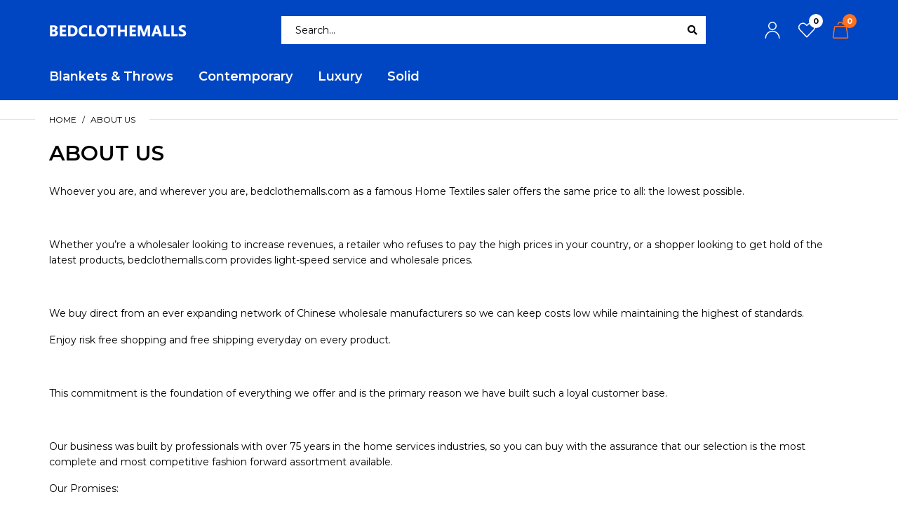

--- FILE ---
content_type: text/html; charset=utf-8
request_url: https://www.bedclothemalls.com/index.php?route=information/information&information_id=4
body_size: 6297
content:
			
								
			 

	<!DOCTYPE html>
	<!--[if IE 7]> <html lang="en" class="ie7 responsive"> <![endif]-->  
	<!--[if IE 8]> <html lang="en" class="ie8 responsive"> <![endif]-->  
	<!--[if IE 9]> <html lang="en" class="ie9 responsive"> <![endif]-->  
	<!--[if !IE]><!--> <html lang="en" class="responsive"> <!--<![endif]-->  
	<head>
		<title>About Us</title>
		<base href="https://www.bedclothemalls.com/" />

		<!-- Meta -->
		<meta charset="utf-8">
		<meta http-equiv="X-UA-Compatible" content="IE=edge" />
		 
		<meta name="viewport" content="width=device-width, initial-scale=1.0">
		 
		 
		 
		
		 
		<link href="https://www.bedclothemalls.com/image/catalog/cart.png" rel="icon" />
		 
		
		<!-- Google Fonts -->
		<link href="//fonts.googleapis.com/css?family=IBM+Plex+Sans:800,700,600,500,400,300" rel="stylesheet" type="text/css">

		
					<link href="//fonts.googleapis.com/css?family=Montserrat:800,700,600,500,400,300" rel="stylesheet" type="text/css">
				
				
		
		 
		
						
						
				 
						
						
				
									
				 
		<link rel="stylesheet" type="text/css" href="catalog/view/theme/zeexo/css/bootstrap.css" />
<link rel="stylesheet" type="text/css" href="catalog/view/theme/zeexo/css/animate.css" />
<link rel="stylesheet" type="text/css" href="catalog/view/theme/zeexo/css/stylesheet.css" />
<link rel="stylesheet" type="text/css" href="catalog/view/theme/zeexo/css/menu.css" />
<link rel="stylesheet" type="text/css" href="catalog/view/theme/zeexo/css/owl.carousel.css" />
<link rel="stylesheet" type="text/css" href="catalog/view/theme/zeexo/css/filter_product.css" />
<link rel="stylesheet" type="text/css" href="catalog/view/theme/zeexo/css/header/header_12.css" />
<link rel="stylesheet" type="text/css" href="catalog/view/theme/zeexo/css/skins/furniture_2.css" />
 
		
		
		<link rel="stylesheet" href="catalog/view/theme/zeexo/css/fontawesome-5.8.1/css/all.css">

				 

		
		 
		
		 
		
		<link rel="stylesheet" type="text/css" href="catalog/view/javascript/jquery/magnific/magnific-popup.css" media="screen" />
		
		 
		<style type="text/css">
			.standard-body .full-width .container {
				max-width: 2200px;
			}
			
			.standard-body .fixed .background,
			.main-fixed {
				max-width: 2160px;
			}
		</style>
		 
		    
	     
		 
														 										 
														 
						 
						 
		<script type="text/javascript" src="catalog/view/theme/zeexo/js/jquery-2.1.1.min.js"></script>
<script type="text/javascript" src="catalog/view/theme/zeexo/js/jquery-migrate-1.2.1.min.js"></script>
<script type="text/javascript" src="catalog/view/theme/zeexo/js/jquery.easing.1.3.js"></script>
<script type="text/javascript" src="catalog/view/theme/zeexo/js/popper.min.js"></script>
<script type="text/javascript" src="catalog/view/theme/zeexo/js/bootstrap.min.js"></script>
<script type="text/javascript" src="catalog/view/theme/zeexo/js/echo.min.js"></script>
<script type="text/javascript" src="catalog/view/theme/zeexo/js/spectragram.min.js"></script>
<script type="text/javascript" src="catalog/view/theme/zeexo/js/common.js"></script>
<script type="text/javascript" src="catalog/view/theme/zeexo/js/tweetfeed.min.js"></script>
<script type="text/javascript" src="catalog/view/theme/zeexo/js/bootstrap-notify.min.js"></script>
<script type="text/javascript" src="catalog/view/theme/zeexo/js/jquery.plugin.min.js"></script>
<script type="text/javascript" src="catalog/view/theme/zeexo/js/jquery.countdown.min.js"></script>
 
	    
	    	 	 
	    
	    	 	 
	        <script type="text/javascript" src="catalog/view/theme/zeexo/js/jquery.sticky.js"></script>
	     
	    
	    <script type="text/javascript" src="catalog/view/theme/zeexo/js/owl.carousel.min.js"></script>
	    
	     
	    	<script type="text/javascript" src="catalog/view/theme/zeexo/js/jquery-ui-1.10.4.custom.min.js"></script>
	     
	    
	    <script type="text/javascript" src="catalog/view/javascript/jquery/magnific/jquery.magnific-popup.min.js"></script>
		
		<script type="text/javascript">
			var responsive_design = 'yes';
		</script>
		
		 
		
		 
		
		 
		<!--[if lt IE 9]>
			<script src="https://html5shim.googlecode.com/svn/trunk/html5.js"></script>
			<script src="catalog/view/theme/zeexo/js/respond.min.js"></script>
		<![endif]-->
	</head>	
	<body class="information-information-4">
	<div id="wrap-main">

	 

	 

	 
	
	 
	<script type="text/javascript">
	$(window).load(function(){
	     $('.quickview a').magnificPopup({
	          preloader: true,
	          tLoading: '',
	          type: 'iframe',
	          mainClass: 'quickview',
	          removalDelay: 200,
	          gallery: {
	           enabled: true
	          }
	     });
	});
	</script>
	 

	 
	<script type="text/javascript">
	  $(window).load(function(){
	  	if($(window).outerWidth() > 1280) {
		    $("#top").sticky({ topSpacing: 0 });
		}
	  });
	</script>
	 


		 


		 


		 
	
	<div class=" standard-body ">
		<div id="main" class="">
							<div id="mobile-header-2" class=" full-width ">
	<div class="background-top"></div>
	<div class="background">
		<div class="shadow"></div>
		<div class="pattern">
			<div class="container">
				<div class="top-center d-flex align-items-center">
					<div class="open-menu2">
						<a href="#">
								<svg xmlns="http://www.w3.org/2000/svg" xmlns:xlink="http://www.w3.org/1999/xlink" viewBox="0 0 32 32" version="1.1" width="32px" height="32px">
<g id="surface1">
<path style=" " d="M 4 7 L 4 9 L 28 9 L 28 7 Z M 4 15 L 4 17 L 28 17 L 28 15 Z M 4 23 L 4 25 L 28 25 L 28 23 Z "/>
</g>
</svg>
						</a>
					</div>
					 
					<!-- Logo -->
					<div class="logo"><a href="https://www.bedclothemalls.com/index.php?route=common/home"><img src="https://www.bedclothemalls.com/image/catalog/logo.png" title="Bedclothemalls.com" alt="Bedclothemalls.com" /></a></div>
					 
					<div class="open-cart open-cart2">
						<a href="#">
							<i class="cart-count"></i>
															<svg
					   xmlns:dc="http://purl.org/dc/elements/1.1/"
					   xmlns:cc="http://creativecommons.org/ns#"
					   xmlns:rdf="http://www.w3.org/1999/02/22-rdf-syntax-ns#"
					   xmlns:svg="http://www.w3.org/2000/svg"
					   xmlns="http://www.w3.org/2000/svg"
					   viewBox="0 0 29.984133 32.003334"
					   height="32.003334"
					   width="29.984133"
					   xml:space="preserve"
					   id="svg2"
					   version="1.1"><metadata
					     id="metadata8"><rdf:RDF><cc:Work
					         rdf:about=""><dc:format>image/svg+xml</dc:format><dc:type
					           rdf:resource="http://purl.org/dc/dcmitype/StillImage" /></cc:Work></rdf:RDF></metadata><defs
					     id="defs6"><clipPath
					       id="clipPath18"
					       clipPathUnits="userSpaceOnUse"><path
					         id="path16"
					         d="M 0,24.003 H 22.488 V 0 H 0 Z" /></clipPath></defs><g
					     transform="matrix(1.3333333,0,0,-1.3333333,0,32.003333)"
					     id="g10"><g
					       id="g12"><g
					         clip-path="url(#clipPath18)"
					         id="g14"><g
					           transform="translate(18.3009,17.2525)"
					           id="g20"><path
					             id="path22"
					             style="fill:none;stroke:#000000;stroke-width:1.5;stroke-linecap:round;stroke-linejoin:round;stroke-miterlimit:4;stroke-dasharray:none;stroke-opacity:1"
					             d="m 0,0 h -14.113 c -0.701,0.029 -1.315,-0.466 -1.436,-1.157 l -2,-13.915 c -0.04,-0.748 0.533,-1.388 1.282,-1.428 0.052,-0.003 0.103,-0.003 0.155,0 H 1.999 c 0.748,-0.045 1.391,0.524 1.436,1.271 0.003,0.052 0.003,0.105 10e-4,0.157 l -2,13.915 C 1.314,-0.466 0.701,0.028 0,0 Z" /></g><g
					           transform="translate(14.9298,20.1954)"
					           id="g24"><path
					             id="path26"
					             style="fill:none;stroke:#000000;stroke-width:1.5;stroke-linecap:round;stroke-linejoin:round;stroke-miterlimit:4;stroke-dasharray:none;stroke-opacity:1"
					             d="M 0,0 C -0.339,1.77 -1.884,3.051 -3.686,3.057 -5.48,3.052 -7.021,1.78 -7.367,0.019" /></g></g></g></g></svg>
													</a>
					</div>
				</div>
			</div>
		</div>
	</div>
</div>

<div class="mobile-menu">
	<div class="close-menu2"><i class="fas fa-times"></i></div>
	<div class="mobile-switcher"></div>
	<div class="mobile-search"></div>
</div>

<div class="mobile-cart">
	<div class="close-cart"><i class="fas fa-times"></i></div>
</div>

<div class="close-mobile-menu-and-cart"></div>										<!-- HEADER
	================================================== -->
<header>
	<div class="background-header"></div>
	<div class="slider-header">		
		<!-- Top of pages -->
		<div id="top" class=" full-width ">
			<div class="background-top"></div>
			<div class="background">
				<div class="shadow"></div>
				<div class="pattern">
					<div class="container">
						<div class="wrap-top-center">
							<div class="d-flex align-items-center top-center">
								 
								<!-- Logo -->
								<div class="logo"><a href="https://www.bedclothemalls.com/index.php?route=common/home"><img src="https://www.bedclothemalls.com/image/catalog/logo.png" title="Bedclothemalls.com" alt="Bedclothemalls.com" /></a></div>
								 
								<div class="right d-flex align-items-center">
									<div class="desktop-search">
										 										 									     <div class="search_form d-flex">
									          <div class="button-search"></div>
									          
									          <div class="search-cat">
									              <select name="category_id" class="form-control">
									                <option value="0">All categories</option>
									                 
									                 
									                <option value="2">Blankets & Throws</option>
									                 
									                 
									                 
									                 
									                <option value="3">Contemporary</option>
									                 
									                 
									                 
									                 
									                <option value="1">Luxury</option>
									                 
									                 
									                 
									                 
									                <option value="4">Solid</option>
									                 
									                 
									                 
									              </select>
									          </div>
									          							         
									         <div class="overflow-input">
									         	<input type="text" class="input-block-level search-query" name="search2" placeholder="Search..." id="search_query" value="" />
												 
													<div id="autocomplete-results" class="autocomplete-results"></div>
													
													<script type="text/javascript">
													$(document).ready(function() {
														$('#search_query').autocomplete({
															delay: 0,
															appendTo: "#autocomplete-results",
															source: function(request, response) {	
										                         var category_filter = $('header select[name=\'category_id\']').val();
										                         var category_filter_url = '';
										                         if (category_filter) {
										                             category_filter_url = '&filter_category_id=' + encodeURIComponent(category_filter);
										                         }
																$.ajax({
																	url: 'index.php?route=search/autocomplete&filter_name=' +  encodeURIComponent(request.term) + category_filter_url,
																	dataType: 'json',
																	success: function(json) {
																		response($.map(json, function(item) {
																			return {
																				label: item.name,
																				value: item.product_id,
																				href: item.href,
																				thumb: item.thumb,
																				desc: item.desc,
																				price: item.price
																			}
																		}));
																	}
																});
															},
															select: function(event, ui) {
																document.location.href = ui.item.href;
																
																return false;
															},
															focus: function(event, ui) {
														      	return false;
														   	},
														   	minLength: 2
														})
														.data( "ui-autocomplete" )._renderItem = function( ul, item ) {
														  return $( "<li>" )
														    .append( "<a><img src='" + item.thumb + "' alt=''>" + item.label + "<br><span class='description'>" + item.desc + "</span><br><span class='price'>" + item.price + "</span></a>" )
														    .appendTo( ul );
														};
													});
													</script>
												 
									         </div>
									     </div>
									</div>
									<div class="desktop-switcher">
										<div class="switchers d-flex align-items-center">
											 
 
										</div>
									</div>
									<a href="https://www.bedclothemalls.com/index.php?route=account/account" class="my-account">
										<svg id="Regular" xmlns="http://www.w3.org/2000/svg" viewBox="0 0 24 24"><defs><style>.cls-1{fill:none;stroke:#000;stroke-linecap:round;stroke-linejoin:round;stroke-width:1.5px;}</style></defs><title>single-neutral</title><circle class="cls-1" cx="12" cy="6" r="5.25"/><path class="cls-1" d="M2.25,23.25a9.75,9.75,0,0,1,19.5,0"/></svg>
									</a>
									<a href="https://www.bedclothemalls.com/index.php?route=account/wishlist" class="wishlist">
										<i class="wishlist-count">0</i>
										  <svg xmlns="http://www.w3.org/2000/svg" viewBox="0 0 24 24"><defs><style>.a{fill:none;stroke:#000;stroke-linecap:round;stroke-linejoin:round;stroke-width:1.5px;}</style></defs><title>love-it</title><path class="a" d="M12,21.844l-9.588-10A5.672,5.672,0,0,1,1.349,5.293h0a5.673,5.673,0,0,1,9.085-1.474L12,5.384l1.566-1.565a5.673,5.673,0,0,1,9.085,1.474h0a5.673,5.673,0,0,1-1.062,6.548Z"/></svg>
									</a>
									<div class="desktop-cart"> 
 
 

<!-- Cart block -->
<div id="cart_block" class="dropdown">
	<div class="cart-heading dropdown-toogle" data-toggle="dropdown">
		<i class="cart-count"><span id="total_count_ajax">0</span></i>
		<p class="d-none"><span id="total_amount_ajax">$0.00</span></p>
					<a href="#" class="open-cart"><svg
   xmlns:dc="http://purl.org/dc/elements/1.1/"
   xmlns:cc="http://creativecommons.org/ns#"
   xmlns:rdf="http://www.w3.org/1999/02/22-rdf-syntax-ns#"
   xmlns:svg="http://www.w3.org/2000/svg"
   xmlns="http://www.w3.org/2000/svg"
   viewBox="0 0 29.984133 32.003334"
   height="32.003334"
   width="29.984133"
   xml:space="preserve"
   id="svg2"
   version="1.1"><metadata
     id="metadata8"><rdf:RDF><cc:Work
         rdf:about=""><dc:format>image/svg+xml</dc:format><dc:type
           rdf:resource="http://purl.org/dc/dcmitype/StillImage" /></cc:Work></rdf:RDF></metadata><defs
     id="defs6"><clipPath
       id="clipPath18"
       clipPathUnits="userSpaceOnUse"><path
         id="path16"
         d="M 0,24.003 H 22.488 V 0 H 0 Z" /></clipPath></defs><g
     transform="matrix(1.3333333,0,0,-1.3333333,0,32.003333)"
     id="g10"><g
       id="g12"><g
         clip-path="url(#clipPath18)"
         id="g14"><g
           transform="translate(18.3009,17.2525)"
           id="g20"><path
             id="path22"
             style="fill:none;stroke:#000000;stroke-width:1.5;stroke-linecap:round;stroke-linejoin:round;stroke-miterlimit:4;stroke-dasharray:none;stroke-opacity:1"
             d="m 0,0 h -14.113 c -0.701,0.029 -1.315,-0.466 -1.436,-1.157 l -2,-13.915 c -0.04,-0.748 0.533,-1.388 1.282,-1.428 0.052,-0.003 0.103,-0.003 0.155,0 H 1.999 c 0.748,-0.045 1.391,0.524 1.436,1.271 0.003,0.052 0.003,0.105 10e-4,0.157 l -2,13.915 C 1.314,-0.466 0.701,0.028 0,0 Z" /></g><g
           transform="translate(14.9298,20.1954)"
           id="g24"><path
             id="path26"
             style="fill:none;stroke:#000000;stroke-width:1.5;stroke-linecap:round;stroke-linejoin:round;stroke-miterlimit:4;stroke-dasharray:none;stroke-opacity:1"
             d="M 0,0 C -0.339,1.77 -1.884,3.051 -3.686,3.057 -5.48,3.052 -7.021,1.78 -7.367,0.019" /></g></g></g></g></svg></a>
			</div>
	
	<div class="dropdown-menu" id="cart_content"><div id="cart_content_ajax">
		 
		<div class="empty">Your shopping cart is empty!</div>
		 
	</div></div>
</div>
</div>
								</div>
							</div>
						</div>
					</div>
					
					<div class="desktop-menu"><div class="wrap-menu">
												 
							 
<div class="container-megamenu container horizontal">
	<div class="megaMenuToggle">
		<div class="megamenuToogle-wrapper">
			<div class="megamenuToogle-pattern">
				<div class="container">
					<div><span></span><span></span><span></span></div>
					Navigation
				</div>
			</div>
		</div>
	</div>
	
	<div class="megamenu-wrapper">
		<div class="megamenu-pattern">
			<div class="container">
				<ul class="megamenu shift-up">
					 
						 
						<li>
							<a href="https://www.bedclothemalls.com/index.php?route=product/category&amp;path=2"><span><strong>Blankets & Throws</strong></span></a>
						 
						 
						</li>
					 
						 
						<li>
							<a href="https://www.bedclothemalls.com/index.php?route=product/category&amp;path=3"><span><strong>Contemporary</strong></span></a>
						 
						 
						</li>
					 
						 
						<li>
							<a href="https://www.bedclothemalls.com/index.php?route=product/category&amp;path=1"><span><strong>Luxury</strong></span></a>
						 
						 
						</li>
					 
						 
						<li>
							<a href="https://www.bedclothemalls.com/index.php?route=product/category&amp;path=4"><span><strong>Solid</strong></span></a>
						 
						 
						</li>
					 
				</ul>
			</div>
		</div>
	</div>
</div>

											</div></div>
				</div>
			</div>
		</div>
	</div>

	<div id="menu-hover-background"></div>
	
	 
	  
</header>			 
	
 
 
			<!-- BREADCRUMB
		================================================== -->
	<div class="breadcrumb  full-width ">
		<div class="background-breadcrumb"></div>
		<div class="background">
			<div class="shadow"></div>
			<div class="pattern">
				<div class="container">
					<div class="clearfix">
						<ul>
							 
								<li><a href="https://www.bedclothemalls.com/index.php?route=common/home">  Home  </a></li>
															 
								<li><a href="https://www.bedclothemalls.com/index.php?route=information/information&amp;information_id=4"> About Us </a></li>
															 
						</ul>
					</div>
											<h1>About Us</h1>
									</div>
			</div>
		</div>
	</div>

	<!-- MAIN CONTENT
		================================================== -->
	<div class="main-content  full-width  inner-page">
		<div class="background-content"></div>
		<div class="background">
			<div class="shadow"></div>
			<div class="pattern">
				<div class="container">
					
															
					 
					
					
										 
					
					<div class="row sticky-stop">
						
												 
						
						  
						<div class="col-md-12">
							
														 
							
							
														 
							
							<div class="row">
								
								 
																 
																
								<div class="col-md-12 center-column" id="content">

									 
									
									
<div style="padding-bottom: 10px"><p>Whoever you are, and wherever you are, bedclothemalls.com as a famous Home Textiles saler offers the same price to all: the lowest possible.</p><p><br></p><p>Whether you’re a wholesaler looking to increase revenues, a retailer who refuses to pay the high prices in your country, or a shopper looking to get hold of the latest products, bedclothemalls.com provides light-speed service and wholesale prices.</p><p><br></p><p>We buy direct from an ever expanding network of Chinese wholesale manufacturers so we can keep costs low while maintaining the highest of standards.</p><p>Enjoy risk free shopping and free shipping everyday on every product.</p><p><br></p><p>This commitment is the foundation of everything we offer and is the primary reason we have built such a loyal customer base.</p><p><br></p><p>Our business was built by professionals with over 75 years in the home services industries, so you can buy with the assurance that our selection is the most complete and most competitive fashion forward assortment available.</p><p>Our Promises:</p><p>Source only the best consumer goods and ensure the highest quality possible.</p><p>Streamline the buying and payment process making it as easy as possible.</p><p>Help you discover products and manufacturers in China.</p><p>Deliver goods to our customers all over the world with speed and precision.</p><p>Provide 24 hour customer support on weekdays.</p><div><br></div>
</div>

 
									</div>
							
														 
							 
							
							 
						</div>
					</div>
				</div>
				
				<div class="row">	
					<div class="col-md-12">	
												 
					</div>
				</div>
			</div>
		</div>
	</div>				  
</div>
<footer>
  <div class="container">
    <div class="row">
            <div class="col-sm-3">
        <h5>Information</h5>
        <ul class="list-unstyled">
                   <li><a href="https://www.bedclothemalls.com/index.php?route=information/information&amp;information_id=7">Return Policy</a></li>
                    <li><a href="https://www.bedclothemalls.com/index.php?route=information/information&amp;information_id=4">About Us</a></li>
                    <li><a href="https://www.bedclothemalls.com/index.php?route=information/information&amp;information_id=6">Shipping Method</a></li>
                    <li><a href="https://www.bedclothemalls.com/index.php?route=information/information&amp;information_id=3">Privacy Policy</a></li>
                    <li><a href="https://www.bedclothemalls.com/index.php?route=information/information&amp;information_id=5">Terms &amp; Conditions</a></li>
                  </ul>
      </div>
            <div class="col-sm-3">
        <h5>Customer Service</h5>
        <ul class="list-unstyled">
          <li><a href="https://www.bedclothemalls.com/index.php?route=information/contact">Contact Us</a></li>
          <li><a href="https://www.bedclothemalls.com/index.php?route=account/return/add">Returns</a></li>
          <li><a href="https://www.bedclothemalls.com/index.php?route=information/sitemap">Site Map</a></li>
        </ul>
      </div>
      <div class="col-sm-3">
        <h5>Extras</h5>
        <ul class="list-unstyled">
          <li><a href="https://www.bedclothemalls.com/index.php?route=product/manufacturer">Brands</a></li>
          <li><a href="https://www.bedclothemalls.com/index.php?route=account/voucher"></a></li>
          <li><a href="https://www.bedclothemalls.com/index.php?route=affiliate/login"></a></li>
          <li><a href="https://www.bedclothemalls.com/index.php?route=product/special">Specials</a></li>
        </ul>
      </div>
      <div class="col-sm-3">
        <h5>My Account</h5>
        <ul class="list-unstyled">
          <li><a href="https://www.bedclothemalls.com/index.php?route=account/account">My Account</a></li>
          <li><a href="https://www.bedclothemalls.com/index.php?route=account/order">Order History</a></li>
          <li><a href="https://www.bedclothemalls.com/index.php?route=account/wishlist">Wish List</a></li>
          <li><a href="https://www.bedclothemalls.com/index.php?route=account/newsletter">Newsletter</a></li>
        </ul>
      </div>
    </div>
    <hr>
    <p>Copyright &copy; 2026 Bedclothemalls.com . All Right Reserved.</p>
  </div>
</footer>
<!--
OpenCart is open source software and you are free to remove the powered by OpenCart if you want, but its generally accepted practise to make a small donation.
Please donate via PayPal to donate@opencart.com
//-->
</body></html>

--- FILE ---
content_type: text/css
request_url: https://www.bedclothemalls.com/catalog/view/theme/zeexo/css/header/header_12.css
body_size: 588
content:
#top .top-center {
  padding-top: 23px;
}
#top .top-center .switchers {
  padding-right: 25px;
}
#top .top-center .switchers .dropdown {
  margin: 8px 30px 8px 0px;
}
@media (max-width: 1098px) {
  #top .top-center .switchers .dropdown {
    margin-right: 20px;
  }
}
#top .top-center .switchers .dropdown .dropdown-toggle {
  font-size: 12px;
  font-weight: 600;
  text-transform: uppercase;
}
#top .top-center .switchers .dropdown .dropdown-toggle:after {
  border-top-color: #b2b2b2;
  margin-left: 6px;
}
#top .top-center .right {
  max-width: 80%;
}
#top .top-center .right .desktop-search {
  width: 605px;
}
#top .top-center .right .desktop-search .search_form .button-search {
  z-index: 2;
}
#top .top-center .right .desktop-search .search_form .search-cat {
  width: 31%;
  background: #06bec7;
  position: relative;
}
@media (max-width: 1300px) {
  #top .top-center .right .desktop-search .search_form .search-cat {
    display: none;
  }
}
#top .top-center .right .desktop-search .search_form .search-cat:before {
  display: inline-block;
  margin-left: 0.255em;
  vertical-align: 0.255em;
  content: "";
  border-top: 0.3em solid;
  border-right: 0.3em solid transparent;
  border-bottom: 0;
  border-left: 0.3em solid transparent;
  border-top-color: #fff;
  position: absolute;
  top: 17px;
  right: 20px;
}
#top .top-center .right .desktop-search .search_form .search-cat select {
  height: 40px;
  margin: 0px;
  padding: 0px 40px 0px 20px;
  line-height: 40px;
  color: #fff;
  font-weight: bold;
  font-size: 14px;
  background: none;
  border: none;
  -webkit-appearance: none;
  -moz-appearance: none;
  position: relative;
  z-index: 2;
}
#top .top-center .right .desktop-search .search_form .overflow-input {
  width: 69%;
  position: relative;
}
@media (max-width: 1300px) {
  #top .top-center .right .desktop-search .search_form .overflow-input {
    width: 100%;
  }
}
#top .top-center .right .desktop-search .search_form .overflow-input input::-webkit-input-placeholder {
  /* Chrome/Opera/Safari */

  color: #000;
}
#top .top-center .right .desktop-search .search_form .overflow-input input::-moz-placeholder {
  /* Firefox 19+ */

  color: #000;
}
#top .top-center .right .desktop-search .search_form .overflow-input input:-ms-input-placeholder {
  /* IE 10+ */

  color: #000;
}
#top .top-center .right .desktop-search .search_form .overflow-input input:-moz-placeholder {
  /* Firefox 18- */

  color: #000;
}
.mobile-search .search-cat {
  display: none;
}
.mobile-search .overflow-input {
  width: 100%;
}


--- FILE ---
content_type: text/css
request_url: https://www.bedclothemalls.com/catalog/view/theme/zeexo/css/skins/furniture_2.css
body_size: 8105
content:
a:hover,
.dropdown-menu a:hover,
#top-bar .right .welcome-text a,
ul.megamenu > li > a:hover,
ul.megamenu > li.active > a,
ul.megamenu > li.home > a,
ul.megamenu > li:hover > a,
#modalAddToCartProduct .desctope .left .tt-modal-messages i,
#modalAddToCartProduct .desctope .right .tt-cart-total .tt-price,
#main .mfilter-heading,
.pagination-results ul.pagination li.active,
.rating i.active,
.product-list .product .right .price .price-new,
.product-info .product-center .price .price-new,
.product-info .product-center .hurry-up .heading span,
.htabs a.selected,
#accordion2 .card .card-header .btn-link:not(.collapsed),
#accordion4 .card .card-header .btn-link:not(.collapsed),
.product-info .product-center .options .form-group > label,
.contact-page > ul li i,
.banners-2 .banner .banner-content p,
.contact-box ul li i,
.contact-box .items .item p span,
.product-filter .open-filter,
.product-grid .product-type-2 .right .price .price-new,
.product-list.type-2 .product-2 .center .price .price-new,
.product-bar .container .form-group > label,
.product-bar .container .name .price,
#main .mfilter-checkbox .mfilter-col-input.mfilter-input-active:after,
.advanced-grid .advanced-grid-products .product .right .price .price-new,
.filter-product .filter-tabs .bg-filter-tabs .bg-filter-tabs2 .nav-tabs .nav-item .nav-link.active,
ul.megamenu li .sub-menu .content .static-menu a.main-menu,
ul.megamenu li .sub-menu .content .hover-menu li:hover > a,
#modalAddToCartProduct .mobile i,
.box-category ul li a.active {
  color: #ff711f;
}
ul.megamenu > li > a:hover:before,
ul.megamenu > li.active > a:before,
ul.megamenu > li:hover > a:before {
  background: #ff711f;
}
ul.megamenu li .sub-menu .content .hover-menu li:hover > a:before {
  border-left-color: #ff711f;
}
@media (max-width: 767px) {
  .responsive ul.megamenu li .sub-menu .content .hover-menu .menu ul li a:hover,
  .responsive ul.megamenu li .sub-menu .content .static-menu .menu ul li a:hover,
  .responsive ul.megamenu li .sub-menu .content .hover-menu .menu ul li.active > a,
  .responsive ul.megamenu li .sub-menu .content .static-menu .menu ul li.active > a {
    color: #ff711f !important;
  }
}
.button,
.btn,
ul.megamenu > li > a:before,
.bottom-bar .open-cart a .cart-count,
.product-info .product-center .hurry-up .line .line2,
#mobile-header-2 .top-center .open-cart2 a .cart-count,
#mobile-header-3 .top-center .open-cart a .cart-count,
.filter-product .filter-tabs .bg-filter-tabs .bg-filter-tabs2 .nav-tabs .nav-item .nav-link.active:before {
  background: #ff711f !important;
}
.product-info .product-image .product-image-left ul li a.active,
.product-info.product-type-4 .product-image .product-image-left ul li a.active,
.product-info .product-center .options .radio-type-button2.active label,
.product-bar .container .radio-type-button2.active label {
  border-color: #ff711f;
}
.bottom-bar .open-cart a svg path,
.bottom-bar .open-cart a svg g,
#mobile-header-2 .top-center .open-cart2 a svg path,
#mobile-header-2 .top-center .open-cart2 a svg g,
#mobile-header-3 .top-center .open-cart a svg path,
#mobile-header-3 .top-center .open-cart a svg g {
  fill: #ff711f !important;
}
.buttons .left .button,
.buttons .center .button,
.btn-default,
.input-group-btn .btn-primary {
  background: #000 !important;
}
#top .top-center .right .wishlist .wishlist-count,
header .slider-header #top .wishlist .wishlist-count {
  background: #fff;
  color: #000;
}
header .top-center .right #cart_block .cart-heading .cart-count,
header .slider-header #top .menu2 .desktop-cart #cart_block .cart-heading .cart-count {
  background: #ff711f !important;
  color: #fff;
}
header #top .top-center .right #cart_block .cart-heading .open-cart svg g,
#mobile-header-3 .top-center .open-cart a svg g,
#mobile-header-2 .top-center .open-cart2 a svg g,
.bottom-bar .open-cart a svg g,
header .slider-header #top .menu2 .desktop-cart #cart_block .cart-heading svg g,
header #top .top-center .right #cart_block .cart-heading .open-cart svg path,
#mobile-header-3 .top-center .open-cart a svg path,
#mobile-header-2 .top-center .open-cart2 a svg path,
.bottom-bar .open-cart a svg path,
header .slider-header #top .menu2 .desktop-cart #cart_block .cart-heading svg path {
  fill: transparent !important;
  stroke: #ff711f !important;
}
#mobile-header-2 .top-center .open-cart2 a .cart-count {
  z-index: 2;
}
.bottom-bar .open-account a svg g,
.bottom-bar .open-wishlist a svg g,
.bottom-bar .open-account a svg path,
.bottom-bar .open-wishlist a svg path,
.bottom-bar .open-account a svg *,
.bottom-bar .open-wishlist a svg * {
  fill: transparent !important;
  stroke: #fff !important;
}
.bottom-bar .open-home a svg {
  width: 28px;
  height: 28px;
}
#top .top-center .right .wishlist svg path,
#top .top-center .right .wishlist svg g {
  stroke: #fff !important;
}
#top .top-center .right .my-account svg path,
#top .top-center .right .my-account svg g,
#top .top-center .right .my-account svg circle {
  stroke: #fff !important;
}
.is-countdown {
  border: 1px solid rgba(0, 0, 0, 0.1);
  margin-top: -51px;
}
.is-countdown .countdown-amount {
  font-size: 14px;
  color: #ff711f;
}
.is-countdown .countdown-section {
  font-size: 9px;
  padding-top: 5px;
  padding-bottom: 5px;
}
.product-info .is-countdown .countdown-amount {
  color: #fff;
}
.product-grid .product .price .price-new {
  color: #ff711f;
}
.new:not(.day) {
  background: #0046c3;
}
.sale {
  background: #ff711f;
}
.product-grid .product .image .add-to-cart a {
  background: #0046c3;
}
.product-grid .product .image .only-hover ul li a {
  border: 1px solid rgba(0, 0, 0, 0.1);
}
.product-filter {
  z-index: 2;
}
.owl-carousel .product-grid {
  margin-top: -30px;
}
@media (max-width: 767px) {
  .owl-carousel .product-grid {
    margin-top: -20px;
  }
}
.product-grid {
  margin-top: -60px;
}
.product-grid:before {
  content: '';
  display: block;
  position: absolute;
  top: 0;
  left: -15px;
  bottom: 0;
  width: 15px;
  background: #fff;
  z-index: 2;
}
.product-grid:after {
  content: '';
  display: block;
  position: absolute;
  top: 0;
  right: -15px;
  bottom: 0;
  width: 15px;
  background: #fff;
  z-index: 2;
}
@media (max-width: 767px) {
  .product-grid {
    margin-top: -30px;
  }
}
.product-grid .row {
  position: relative;
}
.product-grid .row:before {
  content: '';
  display: block;
  position: absolute;
  top: 30px;
  left: 0;
  z-index: 2;
  right: 0;
  height: 1px;
  background: #fff;
}
@media (max-width: 767px) {
  .product-grid .row:before {
    top: 20px;
  }
}
.product-grid .row > div {
  border-top: 1px solid rgba(0, 0, 0, 0.1);
  margin-top: 30px;
}
@media (max-width: 767px) {
  .product-grid .row > div {
    margin-top: 20px;
  }
}
.quickview .mfp-iframe-holder .mfp-content {
  height: 590px;
}
body,
textarea,
input[type="text"],
input[type="password"],
input[type="datetime"],
input[type="datetime-local"],
input[type="date"],
input[type="month"],
input[type="time"],
input[type="week"],
input[type="number"],
input[type="email"],
input[type="url"],
input[type="search"],
input[type="tel"],
input[type="color"],
.uneditable-input,
select,
.form-control {
  font-family: Montserrat;
  font-size: 14px;
}
header .slider-header {
  background: #0046c3;
}
header #top .top-center ul.megamenu > li.furniture2-shop-by-room > a:before,
header #top .top-center ul.megamenu > li.furniture2-shop-by-room > a:after,
header #top .top-center ul.megamenu > li.furniture2-shop-by-room > a span:before {
  margin-top: 10px;
}
header ul.megamenu > li.furniture2-shop-by-room {
  margin-right: 60px;
}
header ul.megamenu > li.furniture2-shop-by-room > a {
  color: #ff711f;
  padding-left: 30px;
  position: relative;
}
header ul.megamenu > li.furniture2-shop-by-room > a:hover {
  color: #fff;
}
header ul.megamenu > li.furniture2-shop-by-room > a:hover:before {
  background: #fff !important;
}
header ul.megamenu > li.furniture2-shop-by-room > a:hover:after {
  background: #fff;
}
header ul.megamenu > li.furniture2-shop-by-room > a:hover span:before {
  background: #fff;
}
header ul.megamenu > li.furniture2-shop-by-room > a:before {
  content: '';
  display: block;
  position: absolute;
  left: 0;
  top: 8px;
  width: 16px;
  height: 4px;
  background: #ff711f;
  transition: all 0.2s ease-in;
  -webkit-transition: all 0.2s ease-in;
  -moz-transition: all 0.2s ease-in;
}
header ul.megamenu > li.furniture2-shop-by-room > a:after {
  content: '';
  display: block;
  position: absolute;
  left: 0;
  top: 14px;
  width: 16px;
  height: 4px;
  background: #ff711f;
  transition: all 0.2s ease-in;
  -webkit-transition: all 0.2s ease-in;
  -moz-transition: all 0.2s ease-in;
}
header ul.megamenu > li.furniture2-shop-by-room > a span:before {
  content: '';
  display: block;
  position: absolute;
  left: 0;
  top: 20px;
  width: 16px;
  height: 4px;
  background: #ff711f;
  transition: all 0.2s ease-in;
  -webkit-transition: all 0.2s ease-in;
  -moz-transition: all 0.2s ease-in;
}
header ul.megamenu > li.need-help > a {
  font-size: 12px;
  padding-top: 6px;
}
header ul.megamenu > li.need-help > a:before {
  display: none;
}
header ul.megamenu > li.need-help > a span strong {
  font-weight: 400;
}
header ul.megamenu > li.need-help > a span span {
  color: #ff711f;
  text-decoration: underline;
}
header ul.megamenu > li > a {
  color: #fff;
}
header ul.megamenu > li > a strong {
  text-transform: none;
}
header .top-center .right .search_form .search-cat {
  background: #ff711f !important;
}
header .top-center .right .search_form .search-query {
  background: #fff;
  color: #000;
}
header .top-center .right .search_form .search-query::-webkit-input-placeholder {
  color: #000;
}
header .top-center .right .search_form .search-query::-moz-placeholder {
  color: #000;
}
header .top-center .right .search_form .search-query:-ms-input-placeholder {
  color: #000;
}
header .top-center .right .search_form .button-search:before {
  color: #000;
}
header .top-center .right .switchers .dropdown .dropdown-toggle {
  color: #fff;
}
header .top-center .right .switchers .dropdown .dropdown-toggle:after {
  border-top-color: #4d7ed5 !important;
}
.is-sticky #top {
  background: #0046c3;
}
#mobile-header-1,
#mobile-header-2,
#mobile-header-3 {
  background: #0046c3;
}
#mobile-header-1 .search_form input,
#mobile-header-2 .search_form input,
#mobile-header-3 .search_form input {
  background: #003ba5;
  color: #fff;
}
#mobile-header-1 .search_form input::-webkit-input-placeholder,
#mobile-header-2 .search_form input::-webkit-input-placeholder,
#mobile-header-3 .search_form input::-webkit-input-placeholder {
  color: #fff;
}
#mobile-header-1 .search_form input::-moz-placeholder,
#mobile-header-2 .search_form input::-moz-placeholder,
#mobile-header-3 .search_form input::-moz-placeholder {
  color: #fff;
}
#mobile-header-1 .search_form input:-ms-input-placeholder,
#mobile-header-2 .search_form input:-ms-input-placeholder,
#mobile-header-3 .search_form input:-ms-input-placeholder {
  color: #fff;
}
#mobile-header-1 .search_form .button-search,
#mobile-header-2 .search_form .button-search,
#mobile-header-3 .search_form .button-search {
  color: #fff;
}
#mobile-header-1 .dropdown .dropdown-toggle,
#mobile-header-2 .dropdown .dropdown-toggle,
#mobile-header-3 .dropdown .dropdown-toggle {
  color: #fff;
}
#mobile-header-1 .dropdown .dropdown-toggle:after,
#mobile-header-2 .dropdown .dropdown-toggle:after,
#mobile-header-3 .dropdown .dropdown-toggle:after {
  border-top-color: #4d7ed5 !important;
}
#mobile-header-1 .top-center .open-menu2 a svg path,
#mobile-header-2 .top-center .open-menu2 a svg path,
#mobile-header-3 .top-center .open-menu2 a svg path,
#mobile-header-1 .top-center .open-menu2 a svg g,
#mobile-header-2 .top-center .open-menu2 a svg g,
#mobile-header-3 .top-center .open-menu2 a svg g {
  fill: #fff !important;
}
#mobile-header-1 .top-center .open-account a svg path,
#mobile-header-2 .top-center .open-account a svg path,
#mobile-header-3 .top-center .open-account a svg path,
#mobile-header-1 .top-center .open-account a svg circle,
#mobile-header-2 .top-center .open-account a svg circle,
#mobile-header-3 .top-center .open-account a svg circle,
#mobile-header-1 .top-center .open-account a svg g,
#mobile-header-2 .top-center .open-account a svg g,
#mobile-header-3 .top-center .open-account a svg g,
#mobile-header-1 .top-center .open-wishlist a svg path,
#mobile-header-2 .top-center .open-wishlist a svg path,
#mobile-header-3 .top-center .open-wishlist a svg path,
#mobile-header-1 .top-center .open-wishlist a svg g,
#mobile-header-2 .top-center .open-wishlist a svg g,
#mobile-header-3 .top-center .open-wishlist a svg g,
#mobile-header-1 .top-center .open-wishlist a svg circle,
#mobile-header-2 .top-center .open-wishlist a svg circle,
#mobile-header-3 .top-center .open-wishlist a svg circle {
  stroke: #fff !important;
}
#mobile-header-1 .top-bottom .open-menu2 span,
#mobile-header-2 .top-bottom .open-menu2 span,
#mobile-header-3 .top-bottom .open-menu2 span {
  color: #fff;
}
#mobile-header-1 .top-bottom .open-menu2 svg path,
#mobile-header-2 .top-bottom .open-menu2 svg path,
#mobile-header-3 .top-bottom .open-menu2 svg path,
#mobile-header-1 .top-bottom .open-menu2 svg g,
#mobile-header-2 .top-bottom .open-menu2 svg g,
#mobile-header-3 .top-bottom .open-menu2 svg g {
  fill: #fff !important;
}
#mobile-header-1 .top-bottom .right .social-links li a,
#mobile-header-2 .top-bottom .right .social-links li a,
#mobile-header-3 .top-bottom .right .social-links li a {
  color: #6690db;
}
#mobile-header-1 .top-bottom .right .social-links li a:hover,
#mobile-header-2 .top-bottom .right .social-links li a:hover,
#mobile-header-3 .top-bottom .right .social-links li a:hover {
  color: #fff;
}
.breadcrumb {
  margin-top: 15px;
}
.standard-body .footer .background {
  background: #191919;
}
.footer .background {
  background: #191919;
}
.footer .pattern {
  color: #fff;
}
.footer .pattern a {
  color: #fff;
}
.footer .pattern a:hover {
  color: #fff;
  text-decoration: underline;
}
.footer .footer-newsletter-2 {
  padding-top: 75px;
  padding-bottom: 79px;
  border-bottom: 1px solid #303030;
}
@media (max-width: 767px) {
  .footer .footer-newsletter-2 {
    padding: 40px 0px;
  }
}
.footer .footer-newsletter-2 .row {
  margin: 0px;
  flex-wrap: nowrap;
}
@media (max-width: 767px) {
  .footer .footer-newsletter-2 .row {
    flex-wrap: wrap;
  }
}
.footer .footer-newsletter-2 .row > div {
  -ms-flex: 0 0 auto;
  flex: 0 0 auto;
  max-width: 50%;
  padding: 0px 15px;
  margin: 0px;
  width: auto;
}
@media (max-width: 767px) {
  .footer .footer-newsletter-2 .row > div {
    width: 100%;
    max-width: 100%;
    padding: 0px;
  }
}
.footer .footer-newsletter-2 .row > div:first-child {
  margin-left: auto;
}
.footer .footer-newsletter-2 .row > div:last-child {
  margin-right: auto;
}
.footer .footer-newsletter-2 h5 {
  font-size: 30px;
  font-weight: 600;
  color: #fff;
  text-transform: uppercase;
  padding-top: 7px;
}
@media (max-width: 991px) {
  .footer .footer-newsletter-2 h5 {
    font-size: 24px;
  }
}
.footer .footer-newsletter-2 p {
  display: none;
}
.footer .footer-newsletter-2 .content {
  margin: 0px;
  background: none;
  position: relative;
  z-index: 2;
  padding-top: 0px;
}
@media (max-width: 767px) {
  .footer .footer-newsletter-2 .content {
    max-width: 100%;
    background: none;
  }
}
.footer .footer-newsletter-2 .content input {
  margin-left: auto;
  margin-right: 10px;
  background: #333333;
  color: #fff;
  width: 382px;
}
@media (max-width: 767px) {
  .footer .footer-newsletter-2 .content input {
    width: 100%;
  }
}
.footer .footer-newsletter-2 .content input:focus {
  background: #333333;
}
.footer .footer-newsletter-2 .content .button {
  margin-right: auto;
  background: #fff !important;
  color: #000 !important;
  font-size: 13px !important;
  padding: 11px 38px 9px 38px;
}
.footer .footer-newsletter-2 .checkbox {
  padding-left: 30px;
  padding-right: 30px;
  padding-top: 2px;
}
.footer .footer-newsletter-2 .checkbox label {
  font-size: 13px;
  position: relative;
  cursor: pointer;
  margin: 0px;
  color: #808080;
}
.footer .footer-newsletter-2 .checkbox label a {
  color: #808080;
}
.footer .footer-newsletter-2 .checkbox label .custom-control-indicator {
  position: absolute;
  background: #333333;
  width: 20px;
  height: 20px;
  display: block;
  left: -30px;
  top: 0px;
}
.footer .footer-newsletter-2 .checkbox label .custom-control-input:checked ~ .custom-control-indicator:before {
  content: "\f00c";
  position: absolute;
  top: 0px;
  left: 0px;
  right: 0px;
  bottom: 0px;
  display: block;
  text-align: center;
  font-family: "Font Awesome 5 Free";
  font-weight: 900;
  -moz-osx-font-smoothing: grayscale;
  -webkit-font-smoothing: antialiased;
  display: inline-block;
  font-style: normal;
  font-variant: normal;
  text-rendering: auto;
  line-height: 20px;
  color: #0046c3;
}
.footer .footer-newsletter-2 .checkbox label a {
  text-decoration: underline;
}
.footer h4 {
  color: #666666;
  text-transform: none;
  margin: 78px 0px 18px 0px;
  padding: 0px;
}
@media (max-width: 767px) {
  .footer h4 {
    margin-top: 40px;
  }
}
.footer .open-footer-menu .icon span {
  background: #fff;
}
.footer .open-footer-menu .text {
  color: #fff;
}
.footer ul li a {
  text-transform: none;
  line-height: 29px;
  font-size: 14px;
}
.footer .about-us {
  max-width: 215px;
  margin: 54px 0px 0px auto;
  font-size: 13px;
}
@media (max-width: 767px) {
  .footer .about-us {
    max-width: 100%;
    margin: 10px 0px 0px 0px;
    text-align: center;
  }
}
.footer .about-us p {
  padding: 21px 0px 0px 0px;
}
.footer .about-us p strong {
  font-weight: 400;
  color: #fff;
}
.footer .about-us .social-links {
  display: flex;
  flex-wrap: wrap;
  list-style: none;
  padding: 26px 0px 0px 0px;
  margin: 0px;
}
.footer .about-us .social-links li {
  margin: 0px 24px 0px 0px;
}
@media (max-width: 767px) {
  .footer .about-us .social-links li:first-child {
    margin-left: auto;
  }
  .footer .about-us .social-links li:last-child {
    margin-right: auto;
  }
}
.footer .about-us .social-links li a {
  color: #fff;
  font-size: 18px;
}
.footer .about-us .social-links li a:hover {
  color: #fff;
}
.standard-body .copyright .background {
  background: #191919;
}
.copyright .background {
  background: #191919;
  border-top: 1px solid #303030;
}
.copyright .pattern {
  color: #999999;
  padding-top: 38px;
  padding-bottom: 30px;
}
@media (max-width: 767px) {
  .copyright .pattern {
    padding-top: 30px;
  }
}
.copyright .pattern a {
  color: #999999;
}
.copyright .pattern a:hover {
  color: #fff;
}
@media (max-width: 767px) {
  .copyright .furniture1-copyright .d-flex {
    flex-wrap: wrap;
  }
}
.copyright .furniture1-copyright .item {
  padding-right: 30px;
  width: 295px;
  padding-top: 0px;
}
@media (max-width: 767px) {
  .copyright .furniture1-copyright .item {
    width: 50%;
  }
}
.copyright .furniture1-copyright .item:last-child {
  width: auto;
}
@media (max-width: 767px) {
  .copyright .furniture1-copyright .item:last-child {
    width: 50%;
  }
}
.copyright .furniture1-copyright .item h4 {
  font-size: 14px;
  color: #999999;
  padding-top: 10px;
}
.copyright .furniture1-copyright .item ul {
  padding: 9px 0px 14px 0px;
  margin: 0px;
  list-style: none;
}
.copyright .furniture1-copyright .item ul a {
  font-size: 14px;
  line-height: 29px;
  color: #fff;
}
.copyright .furniture1-copyright .item ul a:hover {
  color: #fff;
  text-decoration: underline;
}
.copyright .furniture1-copyright .item .payment {
  padding-bottom: 20px;
}
.copyright .furniture1-copyright .item .payment a {
  display: inline-block;
  vertical-align: top;
  padding-top: 12px;
  padding-right: 7px;
}
.megamenu .furniture1-categories {
  padding: 0px 0px 25px 0px;
}
.furniture1-categories {
  padding-top: 30px;
}
@media (max-width: 767px) {
  .furniture1-categories {
    padding-top: 15px;
  }
}
.furniture1-categories .d-flex {
  overflow-x: scroll;
}
.furniture1-categories .item {
  width: 130px;
  min-width: 130px;
  text-align: center;
  padding-top: 25px;
}
.furniture1-categories .item:first-child {
  margin-left: auto;
}
.furniture1-categories .item:last-child {
  margin-right: auto;
}
.furniture1-categories .item span {
  display: block;
  text-transform: uppercase;
  font-weight: 600;
  padding-top: 14px;
}
hr {
  margin: 74px 0px 0px 0px;
  border-top-color: #e5e5e5;
}
@media (max-width: 767px) {
  hr {
    margin-top: 40px;
  }
}
.furniture1-lookbook-heading {
  padding: 70px 0px 0px 0px;
  text-align: center;
}
@media (max-width: 767px) {
  .furniture1-lookbook-heading {
    padding: 40px 0px 0px 0px;
  }
}
.furniture1-lookbook-heading h3 {
  font-size: 30px;
  line-height: 1;
  text-transform: uppercase;
  font-weight: 600;
}
@media (max-width: 767px) {
  .furniture1-lookbook-heading h3 {
    font-size: 18px;
  }
}
.furniture1-lookbook {
  margin: 35px -70px 0px -70px;
  height: 35.2vw;
  position: relative;
}
@media (max-width: 767px) {
  .furniture1-lookbook {
    margin-top: 20px;
    margin-left: -20px;
    margin-right: -20px;
  }
}
.furniture1-lookbook .pin .open-pin,
.furniture1-lookbook .pin .pin-content .add-to-cart a {
  background: #0046c3;
}
.furniture1-services {
  padding-top: 30px;
}
@media (max-width: 767px) {
  .furniture1-services {
    padding-top: 20px;
  }
}
.furniture1-services .row {
  margin: 0px -10px;
}
.furniture1-services .row > div {
  padding: 0px 10px;
}
.furniture1-services .item {
  margin: 20px 0px 0px 0px;
  background: #e1e7f0;
  text-align: center;
  padding: 17px 20px 24px 20px;
}
.furniture1-services .item span {
  display: block;
  font-size: 15px;
  line-height: 16px;
  font-weight: 600;
  text-transform: uppercase;
  padding-top: 15px;
}
@media (max-width: 767px) {
  .furniture1-services .item span {
    font-size: 14px;
    line-height: 1;
  }
}
.furniture1-rooms-menu {
  margin: -20px -70px -30px -70px;
  position: relative;
}
@media (max-width: 991px) {
  .furniture1-rooms-menu {
    margin-left: -20px;
    margin-right: -20px;
  }
}
@media (max-width: 767px) {
  .furniture1-rooms-menu {
    margin: -20px;
  }
  .furniture1-rooms-menu > .d-flex {
    flex-wrap: wrap;
  }
}
.furniture1-rooms-menu .menu-left {
  width: 260px;
  min-width: 260px;
  background: #e5ecf9;
}
@media (max-width: 767px) {
  .furniture1-rooms-menu .menu-left {
    min-width: 40%;
    width: 40%;
    display: none;
  }
}
.furniture1-rooms-menu .menu-left ul {
  padding: 0px;
  margin: 0px;
  display: block;
  list-style: none;
}
.furniture1-rooms-menu .menu-left ul li {
  border-bottom: 1px solid #ced4e0;
}
.furniture1-rooms-menu .menu-left ul li.active {
  background: #fff;
  border-color: #fff;
}
.furniture1-rooms-menu .menu-left ul li a {
  display: flex;
  padding: 10px 30px 10px 40px;
  -ms-flex-item-align: center !important;
  align-self: center !important;
}
@media (max-width: 767px) {
  .furniture1-rooms-menu .menu-left ul li a {
    padding-left: 10px;
    padding-right: 15px;
  }
}
@media (max-width: 767px) {
  .furniture1-rooms-menu .menu-left ul li a img {
    width: 20px;
  }
}
.furniture1-rooms-menu .menu-left ul li a span {
  margin: auto 0px auto 15px;
}
@media (max-width: 767px) {
  .furniture1-rooms-menu .menu-left ul li a span {
    font-size: 11px;
  }
}
@media (max-width: 767px) {
  .furniture1-rooms-menu .menu-left + .menu-right {
    border-top: none;
  }
}
.furniture1-rooms-menu .menu-right {
  width: 100%;
  display: none;
}
@media (max-width: 767px) {
  .furniture1-rooms-menu .menu-right {
    display: block;
    border-top: 1px solid rgba(0, 0, 0, 0.1);
  }
}
.furniture1-rooms-menu .menu-right.active {
  display: block;
}
@media (max-width: 767px) {
  .furniture1-rooms-menu .menu-right {
    padding: 20px;
  }
}
@media (max-width: 767px) {
  .furniture1-rooms-menu .menu-right .for-mobile + *,
  .furniture1-rooms-menu .menu-right .for-mobile + * + *,
  .furniture1-rooms-menu .menu-right .for-mobile + * + * + *,
  .furniture1-rooms-menu .menu-right .for-mobile + * + * + * + *,
  .furniture1-rooms-menu .menu-right .for-mobile + * + * + * + * + * {
    display: none !important;
  }
  .furniture1-rooms-menu .menu-right .for-mobile.active + *,
  .furniture1-rooms-menu .menu-right .for-mobile.active + * + *,
  .furniture1-rooms-menu .menu-right .for-mobile.active + * + * + *,
  .furniture1-rooms-menu .menu-right .for-mobile.active + * + * + * + *,
  .furniture1-rooms-menu .menu-right .for-mobile.active + * + * + * + * + * {
    display: block !important;
  }
}
.furniture1-rooms-menu .menu-right .for-mobile {
  display: none;
  position: relative;
}
@media (max-width: 767px) {
  .furniture1-rooms-menu .menu-right .for-mobile {
    display: block;
    margin: -10px -20px;
    position: relative;
    padding: 0px 40px 0px 20px;
  }
}
.furniture1-rooms-menu .menu-right .for-mobile a {
  display: -ms-flexbox !important;
  display: flex !important;
  -ms-flex-align: center !important;
  align-items: center !important;
  min-height: 40px;
  padding: 0px 0px;
  font-size: 15px;
  font-weight: 600;
  text-decoration: none;
}
.furniture1-rooms-menu .menu-right .for-mobile a p {
  width: 40px;
  padding: 0px 10px 0px 0px;
  margin: 0px;
}
.furniture1-rooms-menu .menu-right .for-mobile a p img {
  max-width: 100%;
}
.furniture1-rooms-menu .menu-right .for-mobile .close-categories {
  display: block !important;
  position: absolute;
  top: 0;
  right: 0;
  height: 45px;
  cursor: pointer;
}
.furniture1-rooms-menu .menu-right .for-mobile.active .close-categories:before {
  content: "-";
  font-family: Arial;
  font-weight: 300;
  font-size: 36px;
  line-height: 42px;
  padding: 0px 18px;
}
.furniture1-rooms-menu .menu-right .for-mobile .open-categories {
  display: block !important;
  position: absolute;
  top: 0;
  right: 0;
  height: 45px;
  cursor: pointer;
}
.furniture1-rooms-menu .menu-right .for-mobile.active .open-categories {
  display: none !important;
}
.furniture1-rooms-menu .menu-right .for-mobile .open-categories:before {
  content: "+";
  font-family: Arial;
  font-weight: 300;
  font-size: 24px;
  line-height: 46px;
  padding: 0px 17px;
}
.furniture1-rooms-menu .menu-right .menu-left1 {
  width: 59%;
}
@media (max-width: 1450px) {
  .furniture1-rooms-menu .menu-right .menu-left1 {
    width: 100%;
  }
}
@media (max-width: 767px) {
  .furniture1-rooms-menu .menu-right .menu-left1 {
    background: none !important;
  }
}
.furniture1-rooms-menu .menu-right .menu-left1 .menu-left2 {
  width: 53%;
}
@media (max-width: 767px) {
  .furniture1-rooms-menu .menu-right .menu-left1 .menu-left2 {
    width: 100%;
  }
}
.furniture1-rooms-menu .menu-right .menu-left1 .menu-left2 > ul {
  display: flex;
  list-style: none;
  padding: 0px 0px 30px 30px;
  margin: 0px;
}
@media (max-width: 767px) {
  .furniture1-rooms-menu .menu-right .menu-left1 .menu-left2 > ul {
    flex-wrap: wrap;
    padding: 10px 0px 10px 0px;
  }
}
.furniture1-rooms-menu .menu-right .menu-left1 .menu-left2 > ul > li {
  width: 50%;
  padding-right: 30px;
  padding-top: 30px;
}
@media (max-width: 767px) {
  .furniture1-rooms-menu .menu-right .menu-left1 .menu-left2 > ul > li {
    width: 100%;
    padding: 20px 0px 0px 0px;
  }
}
.furniture1-rooms-menu .menu-right .menu-left1 .menu-left2 > ul > li > a {
  font-size: 14px;
  color: #666666;
}
.furniture1-rooms-menu .menu-right .menu-left1 .menu-left2 > ul > li ul {
  padding: 13px 0px 0px 0px;
  margin: 0px;
  list-style: none;
}
.furniture1-rooms-menu .menu-right .menu-left1 .menu-left2 > ul > li ul li a {
  color: #000;
  font-size: 14px;
  line-height: 30px;
}
.furniture1-rooms-menu .menu-right .menu-left1 .menu-right2 {
  width: 47%;
}
@media (max-width: 767px) {
  .furniture1-rooms-menu .menu-right .menu-left1 .menu-right2 {
    display: none;
  }
}
.furniture1-rooms-menu .menu-right .menu-left1 .menu-right2 .products {
  padding: 30px 30px 30px 0px;
}
.furniture1-rooms-menu .menu-right .menu-left1 .menu-right2 .products h3 {
  font-size: 30px;
  font-weight: 600;
  text-transform: uppercase;
}
.furniture1-rooms-menu .menu-right .menu-left1 .menu-right2 .products a {
  display: block;
  margin: 30px 0px 0px 0px;
}
.furniture1-rooms-menu .menu-right .menu-left1 .menu-right2 .products a p {
  padding: 0px;
  margin: 0px;
}
.furniture1-rooms-menu .menu-right .menu-left1 .menu-right2 .products a .name {
  padding-top: 10px;
}
.furniture1-rooms-menu .menu-right .menu-left1 .menu-right2 .products a .price {
  font-weight: 600;
}
.furniture1-rooms-menu .menu-right .menu-left1 .menu-right2 .menu-banner-2 {
  height: 472px;
  background-size: cover;
  background-position: center;
  position: relative;
}
.furniture1-rooms-menu .menu-right .menu-left1 .menu-right2 .menu-banner-2.blue .banner-content p {
  color: #0046c3;
}
.furniture1-rooms-menu .menu-right .menu-left1 .menu-right2 .menu-banner-2 .banner-content {
  position: absolute;
  left: 0;
  right: 0;
  top: 50%;
  transform: translateY(-50%);
  -webkit-transform: translateY(-50%);
  -moz-transform: translateY(-50%);
  text-align: center;
}
.furniture1-rooms-menu .menu-right .menu-left1 .menu-right2 .menu-banner-2 .banner-content p {
  padding: 0px;
  margin: 0px;
  font-size: 40px;
  line-height: 1;
  text-transform: uppercase;
  font-weight: 600;
  color: #fff;
}
@media (max-width: 1199px) {
  .furniture1-rooms-menu .menu-right .menu-left1 .menu-right2 .menu-banner-2 .banner-content p {
    font-size: 32px;
  }
}
.furniture1-rooms-menu .menu-right .menu-left1 .menu-right2 .menu-banner-2 .banner-content .btn {
  background: #fff !important;
  color: #000 !important;
  padding: 9px 40px 8px 40px;
  font-size: 13px;
  margin-top: 25px;
}
.furniture1-rooms-menu .menu-right .menu-left1 .menu-right2 .menu-banner-2 .banner-product {
  position: absolute;
  left: 60px;
  bottom: 70px;
}
.furniture1-rooms-menu .menu-right .menu-left1 .menu-right2 .menu-banner-2 .banner-product.top {
  bottom: auto;
  top: 30px;
}
.furniture1-rooms-menu .menu-right .menu-left1 .menu-right2 .menu-banner-2 .banner-product .name {
  font-size: 24px;
  color: #4c4c4c;
  font-weight: 300;
}
.furniture1-rooms-menu .menu-right .menu-left1 .menu-right2 .menu-banner-2 .banner-product .btn {
  background: #0046c3 !important;
  color: #fff !important;
  padding: 9px 40px 8px 40px;
  font-size: 13px;
  margin-top: 20px;
}
.furniture1-rooms-menu .menu-right .menu-left1 .menu-right2 .menu-banner-2 .banner-product .price {
  font-size: 25px;
  color: #ff711f;
  font-weight: 600;
}
.furniture1-rooms-menu .menu-right .menu-left1 .menu-right2 .menu-banner-2 .banner-product .price .price-old {
  color: #808080;
  font-weight: 300;
  text-decoration: line-through;
  padding-right: 5px;
}
.furniture1-rooms-menu .menu-right .menu-right1 {
  width: 41%;
}
@media (max-width: 1450px) {
  .furniture1-rooms-menu .menu-right .menu-right1 {
    display: none;
  }
}
.furniture1-rooms-menu .menu-right .menu-right1 .menu-banner-1 {
  height: 472px;
  background-size: cover;
  background-position: center;
  position: relative;
}
.furniture1-rooms-menu .menu-right .menu-right1 .menu-banner-1 .banner-content {
  position: absolute;
  left: 0;
  right: 0;
  top: 50%;
  transform: translateY(-50%);
  -webkit-transform: translateY(-50%);
  -moz-transform: translateY(-50%);
  text-align: center;
}
.furniture1-rooms-menu .menu-right .menu-right1 .menu-banner-1 .banner-content p {
  padding: 0px;
  margin: 0px;
  font-size: 50px;
  line-height: 1;
  text-transform: uppercase;
  font-weight: 600;
  color: #fff;
}
.furniture1-rooms-menu .menu-right .menu-right1 .menu-banner-1 .banner-content .btn {
  background: #fff !important;
  color: #000 !important;
  padding: 9px 40px 8px 40px;
  font-size: 13px;
  margin-top: 15px;
}
.slider-text .slider-button a {
  background: #fff !important;
  color: #000 !important;
  display: inline-block !important;
  padding: 13px 47px 12px 47px;
}
.common-home .main-content .pattern > .container,
.common-home .standard-body .main-content .pattern > .container {
  padding-bottom: 0px;
}
.blog-posts2 .item {
  position: relative;
}
.blog-posts2 .item img {
  height: 550px;
  object-fit: cover;
}
@media (max-width: 767px) {
  .blog-posts2 .item img {
    height: 300px;
  }
}
.blog-posts2 .item .item-content {
  position: absolute;
  left: 160px;
  top: 50%;
  background: #fff;
  transform: translateY(-50%);
  -webkit-transform: translateY(-50%);
  -moz-transform: translateY(-50%);
  padding: 50px;
  width: 580px;
}
@media (max-width: 991px) {
  .blog-posts2 .item .item-content {
    left: 100px;
    width: 500px;
  }
}
@media (max-width: 767px) {
  .blog-posts2 .item .item-content {
    left: 40px;
    width: auto;
    right: 40px;
    padding: 30px;
  }
}
.blog-posts2 .item .item-content .tags a {
  display: inline-block;
  vertical-align: top;
  background: #000;
  color: #fff;
  padding: 2px 5px;
  margin-right: 2px;
  font-size: 10px;
  font-weight: bold;
  text-transform: uppercase;
}
.blog-posts2 .item .item-content .name {
  padding-top: 15px;
}
.blog-posts2 .item .item-content .name a {
  font-size: 50px;
  line-height: 1;
  font-weight: 600;
  text-transform: uppercase;
}
@media (max-width: 991px) {
  .blog-posts2 .item .item-content .name a {
    font-size: 40px;
  }
}
@media (max-width: 767px) {
  .blog-posts2 .item .item-content .name a {
    font-size: 24px;
  }
}
.blog-posts2 .item .item-content .date-published {
  font-size: 12px;
  color: #808080;
  padding-top: 20px;
}
.blog-posts2 .owl-prev {
  position: absolute;
  left: 0;
  top: 50%;
  width: 60px;
  height: 60px;
  margin-top: -30px;
  background: rgba(255, 255, 255, 0.2) !important;
  line-height: 60px;
  text-align: center;
  font-size: 21px !important;
}
@media (max-width: 767px) {
  .blog-posts2 .owl-prev {
    width: 30px;
    height: 30px;
    line-height: 30px;
    font-size: 16px !important;
  }
}
.blog-posts2 .owl-prev:hover {
  background: #fff !important;
}
.blog-posts2 .owl-next {
  position: absolute;
  right: 0;
  top: 50%;
  width: 60px;
  height: 60px;
  margin-top: -30px;
  background: rgba(255, 255, 255, 0.2) !important;
  line-height: 60px;
  text-align: center;
  font-size: 21px !important;
}
@media (max-width: 767px) {
  .blog-posts2 .owl-next {
    width: 30px;
    height: 30px;
    line-height: 30px;
    font-size: 16px !important;
  }
}
.blog-posts2 .owl-next:hover {
  background: #fff !important;
}
.blog-posts2 .owl-dots {
  display: none;
}
.furniture2-banners-1 {
  padding-top: 35px;
}
@media (max-width: 767px) {
  .furniture2-banners-1 {
    padding-top: 20px;
  }
}
.furniture2-banners-1 .row {
  margin: 0px -10px;
}
.furniture2-banners-1 .row > div {
  padding: 0px 10px;
}
.furniture2-banners-1 .banner {
  margin: 20px 0px 0px 0px;
  text-align: left;
  height: 25.3vw;
  background-size: cover;
  position: relative;
  overflow: hidden;
}
@media (max-width: 767px) {
  .furniture2-banners-1 .banner {
    height: 200px;
  }
}
.furniture2-banners-1 .banner:hover .banner-image {
  transform: scale(1.03);
  -webkit-transform: scale(1.03);
  -moz-transform: scale(1.03);
}
.furniture2-banners-1 .banner:hover .banner-image:before {
  top: 50%;
  opacity: 0.5;
}
.furniture2-banners-1 .banner .banner-image {
  position: absolute;
  left: 0;
  right: 0;
  top: 0;
  bottom: 0;
  background-size: cover;
  background-position: center;
  transition: all 0.2s ease-in;
  -webkit-transition: all 0.2s ease-in;
  -moz-transition: all 0.2s ease-in;
}
.furniture2-banners-1 .banner .banner-image:before {
  content: '';
  position: absolute;
  left: 0;
  right: 0;
  top: 75%;
  bottom: 0;
  background: rgba(212, 228, 239, 0);
  background: -moz-linear-gradient(top, rgba(212, 228, 239, 0) 0%, #ffffff 100%);
  background: -webkit-gradient(left top, left bottom, color-stop(0%, rgba(212, 228, 239, 0)), color-stop(100%, #ffffff));
  background: -webkit-linear-gradient(top, rgba(212, 228, 239, 0) 0%, #ffffff 100%);
  background: -o-linear-gradient(top, rgba(212, 228, 239, 0) 0%, #ffffff 100%);
  background: -ms-linear-gradient(top, rgba(212, 228, 239, 0) 0%, #ffffff 100%);
  background: linear-gradient(to bottom, rgba(212, 228, 239, 0) 0%, #ffffff 100%);
  filter: progid:DXImageTransform.Microsoft.gradient(startColorstr='#d4e4ef', endColorstr='#ffffff', GradientType=0);
  opacity: 0;
  transition: all 0.2s ease-in;
  -webkit-transition: all 0.2s ease-in;
  -moz-transition: all 0.2s ease-in;
}
.furniture2-banners-1 .banner .banner-content {
  position: absolute;
  left: 80px;
  top: 50%;
  transform: translateY(-50%);
  -webkit-transform: translateY(-50%);
  -moz-transform: translateY(-50%);
}
@media (max-width: 991px) {
  .furniture2-banners-1 .banner .banner-content {
    left: 30px;
  }
}
.furniture2-banners-1 .banner .banner-content h3 {
  font-size: 50px;
  line-height: 1;
  color: #fff;
  text-transform: uppercase;
  font-weight: 600;
}
@media (max-width: 1350px) {
  .furniture2-banners-1 .banner .banner-content h3 {
    font-size: 35px;
  }
}
@media (max-width: 991px) {
  .furniture2-banners-1 .banner .banner-content h3 {
    font-size: 28px;
  }
}
.furniture2-banners-1 .banner .banner-content .btn {
  background: #fff !important;
  color: #000 !important;
  padding: 9px 43px 8px 43px;
  font-size: 13px;
  margin-top: 15px;
}
@media (max-width: 991px) {
  .furniture2-banners-1 .banner .banner-content .btn {
    margin-top: 5px;
  }
}
.furniture2-banners-1 .banner.banner-2 .banner-content {
  left: 20px;
  right: 20px;
  text-align: center;
}
.furniture2-banners-2 .row {
  margin: 0px -10px;
}
.furniture2-banners-2 .row > div {
  padding: 0px 10px;
}
.furniture2-banners-2 .banner {
  margin: 20px 0px 0px 0px;
  text-align: left;
  background-size: cover;
  position: relative;
  height: 17.45vw;
  background-position: center;
  overflow: hidden;
}
@media (max-width: 767px) {
  .furniture2-banners-2 .banner {
    height: 170px;
  }
}
.furniture2-banners-2 .banner:hover .banner-image {
  transform: scale(1.03);
  -webkit-transform: scale(1.03);
  -moz-transform: scale(1.03);
}
.furniture2-banners-2 .banner:hover .banner-image:before {
  top: 50%;
  opacity: 0.5;
}
.furniture2-banners-2 .banner .banner-image {
  position: absolute;
  left: 0;
  right: 0;
  top: 0;
  bottom: 0;
  background-size: cover;
  background-position: center;
  transition: all 0.2s ease-in;
  -webkit-transition: all 0.2s ease-in;
  -moz-transition: all 0.2s ease-in;
}
.furniture2-banners-2 .banner .banner-image:before {
  content: '';
  position: absolute;
  left: 0;
  right: 0;
  top: 75%;
  bottom: 0;
  background: rgba(212, 228, 239, 0);
  background: -moz-linear-gradient(top, rgba(212, 228, 239, 0) 0%, #ffffff 100%);
  background: -webkit-gradient(left top, left bottom, color-stop(0%, rgba(212, 228, 239, 0)), color-stop(100%, #ffffff));
  background: -webkit-linear-gradient(top, rgba(212, 228, 239, 0) 0%, #ffffff 100%);
  background: -o-linear-gradient(top, rgba(212, 228, 239, 0) 0%, #ffffff 100%);
  background: -ms-linear-gradient(top, rgba(212, 228, 239, 0) 0%, #ffffff 100%);
  background: linear-gradient(to bottom, rgba(212, 228, 239, 0) 0%, #ffffff 100%);
  filter: progid:DXImageTransform.Microsoft.gradient(startColorstr='#d4e4ef', endColorstr='#ffffff', GradientType=0);
  opacity: 0;
  transition: all 0.2s ease-in;
  -webkit-transition: all 0.2s ease-in;
  -moz-transition: all 0.2s ease-in;
}
.furniture2-banners-2 .banner .banner-content {
  position: absolute;
  top: 50%;
  transform: translateY(-50%);
  -webkit-transform: translateY(-50%);
  -moz-transform: translateY(-50%);
  left: 15.4%;
}
@media (max-width: 767px) {
  .furniture2-banners-2 .banner .banner-content {
    left: 30px;
  }
}
.furniture2-banners-2 .banner .banner-content h3 {
  font-size: 35px;
  line-height: 1;
  text-transform: uppercase;
  color: #fff;
  font-weight: 600;
}
@media (max-width: 1350px) {
  .furniture2-banners-2 .banner .banner-content h3 {
    font-size: 28px;
  }
}
@media (max-width: 991px) {
  .furniture2-banners-2 .banner .banner-content h3 {
    font-size: 24px;
  }
}
.furniture2-banners-2 .banner .banner-content .btn {
  background: #fff !important;
  color: #000 !important;
  padding: 9px 35px 8px 35px;
  font-size: 13px;
  margin-top: 15px;
}
@media (max-width: 991px) {
  .furniture2-banners-2 .banner .banner-content .btn {
    margin-top: 5px;
  }
}
.furniture2-banners-2 .banner.black .banner-content h3 {
  color: #000;
}
.furniture2-banners-2 .banner.black .banner-content .btn {
  background: #000 !important;
  color: #fff !important;
}
.furniture2-instagram {
  margin-top: 65px !important;
}
@media (max-width: 767px) {
  .furniture2-instagram {
    margin-top: 40px !important;
  }
}
.furniture2-instagram .instagram {
  padding: 80px 0px;
  margin: 0px !important;
}
@media (max-width: 767px) {
  .furniture2-instagram .instagram {
    padding-top: 40px;
  }
}
.furniture2-instagram .instagram .instagram-title h3 {
  font-size: 30px;
  line-height: 1;
  text-transform: uppercase;
  font-weight: 600;
  padding: 0px 0px 15px 0px;
  margin: 0px;
}
@media (max-width: 767px) {
  .furniture2-instagram .instagram .instagram-title h3 {
    font-size: 21px;
  }
}
.furniture2-instagram .instagram .instagram-title span {
  color: #0046c3;
}
.furniture2-instagram .instagram #instafeed {
  margin-top: 10px;
}
@media (max-width: 767px) {
  .furniture2-instagram .instagram #instafeed {
    transform: scale(0.5);
    transform-origin: left;
    height: 120px;
    margin-top: 0px;
  }
}
.furniture2-instagram .instagram #instafeed > a:nth-child(1) {
  min-width: 160px;
  margin-top: 50px;
  margin-right: 20px;
  margin-bottom: auto;
}
.furniture2-instagram .instagram #instafeed > a:nth-child(1) img {
  width: 160px;
  height: 160px;
}
.furniture2-instagram .instagram #instafeed > a:nth-child(2) {
  min-width: 160px;
  margin-top: 70px;
  margin-right: 20px;
  margin-bottom: auto;
}
.furniture2-instagram .instagram #instafeed > a:nth-child(2) img {
  width: 160px;
  height: 160px;
}
.furniture2-instagram .instagram #instafeed > a:nth-child(3) {
  min-width: 200px;
  margin-top: 0px;
  margin-right: 20px;
  margin-bottom: auto;
}
.furniture2-instagram .instagram #instafeed > a:nth-child(3) img {
  width: 200px;
  height: 200px;
}
.furniture2-instagram .instagram #instafeed > a:nth-child(4) {
  min-width: 200px;
  margin-top: 60px;
  margin-right: 20px;
  margin-bottom: auto;
}
.furniture2-instagram .instagram #instafeed > a:nth-child(4) img {
  width: 200px;
  height: 200px;
}
.furniture2-instagram .instagram #instafeed > a:nth-child(5) {
  min-width: 160px;
  margin-top: 50px;
  margin-right: 20px;
  margin-bottom: auto;
}
.furniture2-instagram .instagram #instafeed > a:nth-child(5) img {
  width: 160px;
  height: 160px;
}
.furniture2-instagram .instagram #instafeed > a:nth-child(6) {
  min-width: 160px;
  margin-top: 30px;
  margin-right: 20px;
  margin-bottom: auto;
}
.furniture2-instagram .instagram #instafeed > a:nth-child(6) img {
  width: 160px;
  height: 160px;
}
.furniture2-instagram .instagram #instafeed > a:nth-child(7) {
  min-width: 200px;
  margin-top: 70px;
  margin-right: 20px;
  margin-bottom: auto;
}
.furniture2-instagram .instagram #instafeed > a:nth-child(7) img {
  width: 200px;
  height: 200px;
}
.furniture2-instagram .instagram #instafeed > a:nth-child(8) {
  min-width: 160px;
  margin-top: 40px;
  margin-right: 20px;
  margin-bottom: auto;
}
.furniture2-instagram .instagram #instafeed > a:nth-child(8) img {
  width: 160px;
  height: 160px;
}
.furniture2-instagram .instagram #instafeed > a:nth-child(9) {
  min-width: 160px;
  margin-top: 20px;
  margin-right: 20px;
  margin-bottom: auto;
}
.furniture2-instagram .instagram #instafeed > a:nth-child(9) img {
  width: 160px;
  height: 160px;
}
.furniture2-instagram .instagram #instafeed > a:nth-child(10) {
  min-width: 200px;
  margin-top: 70px;
  margin-right: 20px;
  margin-bottom: auto;
}
.furniture2-instagram .instagram #instafeed > a:nth-child(10) img {
  width: 200px;
  height: 200px;
}
.furniture2-instagram .instagram #instafeed > a:nth-child(11) {
  min-width: 160px;
  margin-top: 20px;
  margin-right: 20px;
  margin-bottom: auto;
}
.furniture2-instagram .instagram #instafeed > a:nth-child(11) img {
  width: 160px;
  height: 160px;
}
/* 28.12.2019 */
/* colors */
#modalAddToCartProduct .desctope .left .tt-total .price-new,
.about-1 .parallax p,
.about-3 .item h5,
.carouselItem .testimonial .fa-quote-right {
  color: #ff711f;
}
.post-entry .post-content .quote {
  border-left-color: #ff711f;
}
.bar3 .item .icon svg path,
.bar3 .item .icon svg g {
  fill: #ff711f !important;
}
/* header 5 */
header #top-bar .right #cart_block {
  background: #ff711f;
}
header #top-bar .right #cart_block .cart-heading .open-cart svg path,
header #top-bar .right .wishlist svg path,
header #top-bar .right #cart_block .cart-heading .open-cart svg g,
header #top-bar .right .wishlist svg g {
  fill: transparent !important;
  stroke: #fff !important;
}
/* Header 6 */
header .slider-header #top .menu2 .desktop-cart #cart_block .cart-heading svg path,
header .slider-header #top .menu2 .desktop-cart #cart_block .cart-heading svg g {
  fill: transparent !important;
  stroke: #ff711f !important;
}
header .slider-header #top .menu2 .desktop-cart #cart_block .cart-heading .cart-count {
  background: #ff711f;
}
header .slider-header #top .menu2 .wishlist .wishlist-count {
  background: #fff;
  color: #000;
}
/* header 12 */
#top .top-center .right .desktop-search .search_form .search-cat {
  background: #ff711f;
}
/* header 14 */
#top .top-center .desktop-search .search_form .search-cat {
  background: #ff711f;
}
/* Header 17 */
#slider .desktop-search .search_form {
  border-color: #ff711f;
}
/* Black header */
header.header-type-6 .slider-header #top .menu2 {
  border-color: rgba(255, 255, 255, 0.15);
}
header.header-type-6 .slider-header #top .menu2 > * {
  border-color: rgba(255, 255, 255, 0.15);
}
header.header-type-6 .slider-header #top .menu2 .desktop-search .open-search a svg path,
header.header-type-6 .slider-header #top .menu2 .my-account svg path,
header.header-type-6 .slider-header #top .menu2 .wishlist svg path,
header.header-type-6 .slider-header #top .menu2 .desktop-search .open-search a svg g,
header.header-type-6 .slider-header #top .menu2 .my-account svg g,
header.header-type-6 .slider-header #top .menu2 .wishlist svg g,
header.header-type-6 .slider-header #top .menu2 .desktop-search .open-search a svg circle,
header.header-type-6 .slider-header #top .menu2 .my-account svg circle,
header.header-type-6 .slider-header #top .menu2 .wishlist svg circle,
header.header-type-6 .slider-header #top .menu2 .desktop-search .open-search a svg line,
header.header-type-6 .slider-header #top .menu2 .my-account svg line,
header.header-type-6 .slider-header #top .menu2 .wishlist svg line {
  fill: transparent !important;
  stroke: #fff !important;
}
header.header-type-6 .slider-header #top .menu2 .wishlist .wishlist-count {
  background: #fff;
  color: #000;
}
header.header-type-6 .slider-header #top .bottom .switchers .dropdown .dropdown-toggle,
header.header-type-6 .slider-header #top .bottom .social-links li a {
  color: #fff;
}
header.header-type-8 .slider-header #top-bar {
  border: none;
}
header .slider-header #top-bar {
  border-bottom: 1px solid rgba(255, 255, 255, 0.15);
  color: #fff;
}
header .slider-header #top-bar a {
  color: #fff;
}
header .slider-header #top-bar .dropdown-menu a {
  color: #000;
}
header .slider-header #top-bar .left .social-links li a {
  color: #6690db;
}
header .slider-header #top-bar .left .social-links li a:hover {
  color: #fff;
}
header .slider-header #top-bar .right ul.menu,
header .slider-header #top-bar .right .welcome-text {
  border-color: rgba(255, 255, 255, 0.15);
}
header .slider-header .top-center .right .desktop-search .open-search a svg circle,
header .slider-header .top-center .right .desktop-search .open-search a svg line,
header .slider-header .top-center .right .desktop-search .open-search a svg path,
header .slider-header .top-center .right .desktop-search .open-search a svg g {
  fill: transparent !important;
  stroke: #fff !important;
}
header .slider-header .top-center .right .dropdown .dropdown-toggle {
  color: #fff;
}
